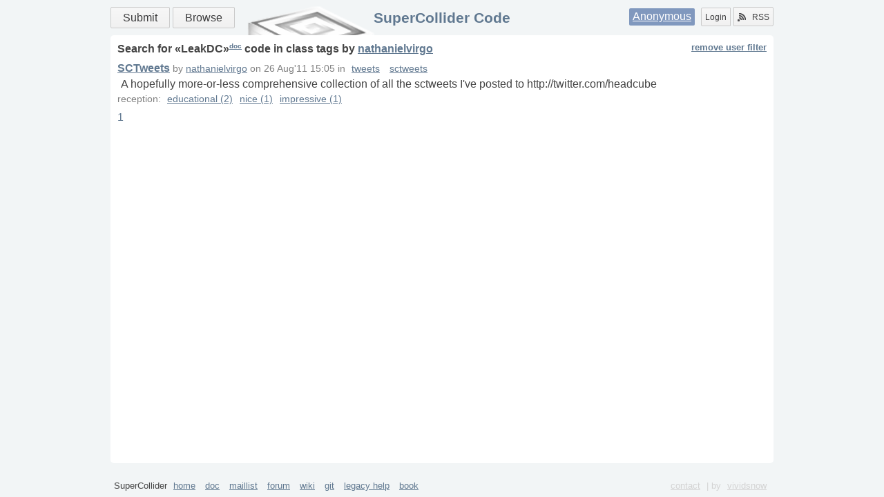

--- FILE ---
content_type: text/html
request_url: http://sccode.org/tag/class/LeakDC?by=nathanielvirgo
body_size: 1559
content:
<html xmlns="http://www.w3.org/1999/xhtml">
<head><meta http-equiv="Content-Type" content="text/html; charset=UTF-8" />
    <meta charset="UTF-8" />
    <title>SuperCollider Code</title>
    <link rel="shortcut icon" href="/static/images/favicon.ico" />
    <link rel="alternate" type="application/rss+xml" title="supercollider code: what's new" href="/rss" />
    <link rel="stylesheet" href="/static/css/style.css?v=3" />
    <link rel="stylesheet" href="/static/css/css3buttons.css" />
    <script src="//ajax.googleapis.com/ajax/libs/prototype/1.7.3.0/prototype.js"></script>
    <link href="/static/css/tag.css?v=1" rel="stylesheet" />
    
    <script type="application/x-javascript">
        //<![CDATA[
        Event.observe(document, 'dom:loaded', function() {
            /*code*/
        });
        //]]>
    </script>
</head>
<body>
    <div class="layout">
        <header class="b-head clearfix">
            <nav class="menu">
                <a class="big button positive" href="/submit" title="Submit your Code!">Submit</a>
                <a class="big button" href="/" title="Find something">Browse</a>
            </nav>
            <div class="auth">
                <span class="user"><a href="/login" title="Login using social service or Signup">Anonymous</a></span>
                <a class="left button" href="/login" title="Signup or Login">Login</a>
                <a href="/rss" class="right button" title="Subscribe to RSS Channels"><span class="icon rss"></span>RSS</a>
            </div>
            <h1><a href="/" title="Go to main page">SuperCollider Code</a></h1>
            
        </header>
        <div id="main" role="main" class="b-content clearfix"><div class="b-tag">
    <h1>Search for «<span class="tag">LeakDC</span>»<a href="http://doc.sccode.org/Classes/LeakDC.html" target="_blank" class="doc">doc</a> code  
        in 
        <span class="type">class</span> tags 
        <span class="by">by <a href="nathanielvirgo">nathanielvirgo</a></span> 
        
        <a href="http://sccode.org/tag/class/LeakDC" class="filter">remove user filter</a>
    </h1>
    <div class="list">
        <div>
            <h3><a href="/1-V">SCTweets</a></h3>
            <small> 
                
                by 
                <a class="user" href="/nathanielvirgo">nathanielvirgo</a> 
                on 
                <span class="date">26 Aug'11 15:05</span> 
                in 
                <span class="tags">
                    <a href="/tag/category/tweets">tweets</a>
                    <a href="/tag/category/sctweets">sctweets</a>
                </span>
            </small>
            <p>A hopefully more-or-less comprehensive collection of all the sctweets I've posted to http://twitter.com/headcube</p>
            <small class="reception">
                reception: <a href="/tag/reception/educational">educational (2)</a><a href="/tag/reception/nice">nice (1)</a><a href="/tag/reception/impressive">impressive (1)</a>
            </small>
        </div>
    </div>
    <div class="pager"><div>
    
    <span>
        <a href="http://sccode.org/tag/class/LeakDC?by=nathanielvirgo&amp;page=1" class="current">1</a>
    </span>
    
</div></div>
</div></div>
        <footer class="b-footer">
            <p>SuperCollider
                <a href="//supercollider.github.io/" target="_blank">home</a>
                <a href="//doc.sccode.org" target="_blank">doc</a>
                <a href="//www.listarc.bham.ac.uk/lists/sc-users/" target="_blank">maillist</a>
                <a href="//scsynth.org" target="_blank">forum</a>
                <a href="//supercollider.github.io/pages" target="_blank">wiki</a>
                <a href="//github.com/supercollider" target="_blank">git</a>
                <a href="//help.sccode.org" target="_blank">legacy help</a>
                <a href="//supercolliderbook.net/" target="_blank">book</a>
                <div>
                    <a href="/contact">contact</a>
                    | by <a href="//vividsnow.tumblr.com" target="_blank">vividsnow</a>
                </div>
            </p>
        </footer>
    </div>
</body>
</html>
